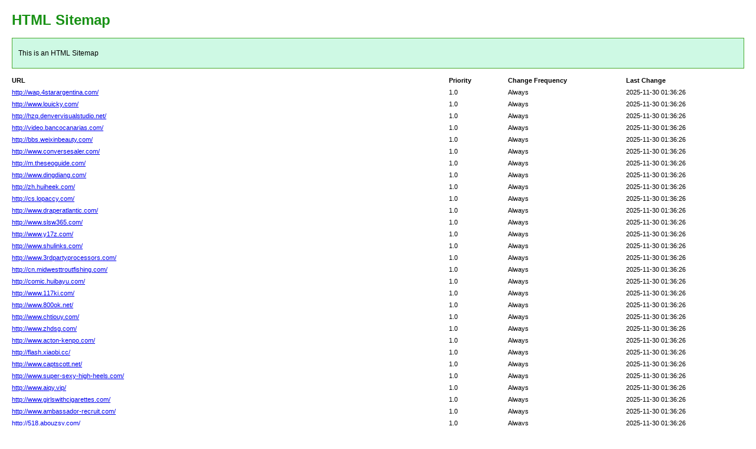

--- FILE ---
content_type: text/html; charset=utf-8
request_url: http://lawnewsonline.com/newenergy/830.html
body_size: 2189
content:
<!DOCTYPE html PUBLIC "-//W3C//DTD XHTML 1.0 Transitional//EN" "http://www.w3.org/TR/xhtml1/DTD/xhtml1-transitional.dtd">
<html xmlns="http://www.w3.org/1999/xhtml">
<head>
<meta http-equiv="Content-Type" content="text/html; charset=utf-8">
<title>HTML SiteMap</title>
<style type="text/css">
body{background-color:#fff;margin:20px;font-family:Verdana,Arial,Helvetica,sans-serif;font-size:12px}h1{color:#189115}#intro{background-color:#cef9e4;border:1px #49a92e solid;padding:15px 10px 15px 10px;margin:10px 0 10px 0;line-height:20px;min-width:900px}#myTable{font-size:11px;list-style:none;margin:10px 0 10px 0;padding:0;width:100%;min-width:804px}#myTable li{list-style-type:none;width:100%;min-width:404px;height:20px;line-height:20px}#myTable li .T1-h{float:left;font-weight:700;min-width:300px}#myTable li .T2-h{width:200px;float:right;font-weight:700}#myTable li .T3-h{width:200px;float:right;font-weight:700}#myTable li .T4-h{width:100px;float:right;font-weight:700}#myTable li .T1{float:left;min-width:300px}#myTable li .T2{width:200px;float:right}#myTable li .T3{width:200px;float:right}#myTable li .T4{width:100px;float:right}#footer{padding:2px;margin:0;font-size:8pt;color:gray;min-width:900px}#footer a{color:gray}.myClear{clear:both}
</style>
</head>
<body>
<h1>HTML Sitemap</h1>
<div id="intro">This is an HTML Sitemap</div>
<ul id="myTable">
	<li>
	<div class="T1-h">
		URL
	</div>
	<div class="T2-h">
		Last Change
	</div>
	<div class="T3-h">
		Change Frequency
	</div>
	<div class="T4-h">
		Priority
	</div>
	</li>
	<div class="myClear">
	</div>
		<li>
		<div class="T1"><a href="http://wap.4starargentina.com/">http://wap.4starargentina.com/</a></div>
		<div class="T2">2025-11-30 01:36:26</div>
		<div class="T3">Always</div>
		<div class="T4">1.0</div>
	</li>
		<li>
		<div class="T1"><a href="http://www.louicky.com/">http://www.louicky.com/</a></div>
		<div class="T2">2025-11-30 01:36:26</div>
		<div class="T3">Always</div>
		<div class="T4">1.0</div>
	</li>
		<li>
		<div class="T1"><a href="http://hzq.denvervisualstudio.net/">http://hzq.denvervisualstudio.net/</a></div>
		<div class="T2">2025-11-30 01:36:26</div>
		<div class="T3">Always</div>
		<div class="T4">1.0</div>
	</li>
		<li>
		<div class="T1"><a href="http://video.bancocanarias.com/">http://video.bancocanarias.com/</a></div>
		<div class="T2">2025-11-30 01:36:26</div>
		<div class="T3">Always</div>
		<div class="T4">1.0</div>
	</li>
		<li>
		<div class="T1"><a href="http://bbs.weixinbeauty.com/">http://bbs.weixinbeauty.com/</a></div>
		<div class="T2">2025-11-30 01:36:26</div>
		<div class="T3">Always</div>
		<div class="T4">1.0</div>
	</li>
		<li>
		<div class="T1"><a href="http://www.conversesaler.com/">http://www.conversesaler.com/</a></div>
		<div class="T2">2025-11-30 01:36:26</div>
		<div class="T3">Always</div>
		<div class="T4">1.0</div>
	</li>
		<li>
		<div class="T1"><a href="http://m.theseoguide.com/">http://m.theseoguide.com/</a></div>
		<div class="T2">2025-11-30 01:36:26</div>
		<div class="T3">Always</div>
		<div class="T4">1.0</div>
	</li>
		<li>
		<div class="T1"><a href="http://www.dingdiang.com/">http://www.dingdiang.com/</a></div>
		<div class="T2">2025-11-30 01:36:26</div>
		<div class="T3">Always</div>
		<div class="T4">1.0</div>
	</li>
		<li>
		<div class="T1"><a href="http://zh.huiheek.com/">http://zh.huiheek.com/</a></div>
		<div class="T2">2025-11-30 01:36:26</div>
		<div class="T3">Always</div>
		<div class="T4">1.0</div>
	</li>
		<li>
		<div class="T1"><a href="http://cs.lopaccy.com/">http://cs.lopaccy.com/</a></div>
		<div class="T2">2025-11-30 01:36:26</div>
		<div class="T3">Always</div>
		<div class="T4">1.0</div>
	</li>
		<li>
		<div class="T1"><a href="http://www.draperatlantic.com/">http://www.draperatlantic.com/</a></div>
		<div class="T2">2025-11-30 01:36:26</div>
		<div class="T3">Always</div>
		<div class="T4">1.0</div>
	</li>
		<li>
		<div class="T1"><a href="http://www.slsw365.com/">http://www.slsw365.com/</a></div>
		<div class="T2">2025-11-30 01:36:26</div>
		<div class="T3">Always</div>
		<div class="T4">1.0</div>
	</li>
		<li>
		<div class="T1"><a href="http://www.y17z.com/">http://www.y17z.com/</a></div>
		<div class="T2">2025-11-30 01:36:26</div>
		<div class="T3">Always</div>
		<div class="T4">1.0</div>
	</li>
		<li>
		<div class="T1"><a href="http://www.shulinks.com/">http://www.shulinks.com/</a></div>
		<div class="T2">2025-11-30 01:36:26</div>
		<div class="T3">Always</div>
		<div class="T4">1.0</div>
	</li>
		<li>
		<div class="T1"><a href="http://www.3rdpartyprocessors.com/">http://www.3rdpartyprocessors.com/</a></div>
		<div class="T2">2025-11-30 01:36:26</div>
		<div class="T3">Always</div>
		<div class="T4">1.0</div>
	</li>
		<li>
		<div class="T1"><a href="http://cn.midwesttroutfishing.com/">http://cn.midwesttroutfishing.com/</a></div>
		<div class="T2">2025-11-30 01:36:26</div>
		<div class="T3">Always</div>
		<div class="T4">1.0</div>
	</li>
		<li>
		<div class="T1"><a href="http://comic.huibayu.com/">http://comic.huibayu.com/</a></div>
		<div class="T2">2025-11-30 01:36:26</div>
		<div class="T3">Always</div>
		<div class="T4">1.0</div>
	</li>
		<li>
		<div class="T1"><a href="http://www.117ki.com/">http://www.117ki.com/</a></div>
		<div class="T2">2025-11-30 01:36:26</div>
		<div class="T3">Always</div>
		<div class="T4">1.0</div>
	</li>
		<li>
		<div class="T1"><a href="http://www.800ok.net/">http://www.800ok.net/</a></div>
		<div class="T2">2025-11-30 01:36:26</div>
		<div class="T3">Always</div>
		<div class="T4">1.0</div>
	</li>
		<li>
		<div class="T1"><a href="http://www.chtiouy.com/">http://www.chtiouy.com/</a></div>
		<div class="T2">2025-11-30 01:36:26</div>
		<div class="T3">Always</div>
		<div class="T4">1.0</div>
	</li>
		<li>
		<div class="T1"><a href="http://www.zhdsg.com/">http://www.zhdsg.com/</a></div>
		<div class="T2">2025-11-30 01:36:26</div>
		<div class="T3">Always</div>
		<div class="T4">1.0</div>
	</li>
		<li>
		<div class="T1"><a href="http://www.acton-kenpo.com/">http://www.acton-kenpo.com/</a></div>
		<div class="T2">2025-11-30 01:36:26</div>
		<div class="T3">Always</div>
		<div class="T4">1.0</div>
	</li>
		<li>
		<div class="T1"><a href="http://flash.xiaobi.cc/">http://flash.xiaobi.cc/</a></div>
		<div class="T2">2025-11-30 01:36:26</div>
		<div class="T3">Always</div>
		<div class="T4">1.0</div>
	</li>
		<li>
		<div class="T1"><a href="http://www.captscott.net/">http://www.captscott.net/</a></div>
		<div class="T2">2025-11-30 01:36:26</div>
		<div class="T3">Always</div>
		<div class="T4">1.0</div>
	</li>
		<li>
		<div class="T1"><a href="http://www.super-sexy-high-heels.com/">http://www.super-sexy-high-heels.com/</a></div>
		<div class="T2">2025-11-30 01:36:26</div>
		<div class="T3">Always</div>
		<div class="T4">1.0</div>
	</li>
		<li>
		<div class="T1"><a href="http://www.aiqy.vip/">http://www.aiqy.vip/</a></div>
		<div class="T2">2025-11-30 01:36:26</div>
		<div class="T3">Always</div>
		<div class="T4">1.0</div>
	</li>
		<li>
		<div class="T1"><a href="http://www.girlswithcigarettes.com/">http://www.girlswithcigarettes.com/</a></div>
		<div class="T2">2025-11-30 01:36:26</div>
		<div class="T3">Always</div>
		<div class="T4">1.0</div>
	</li>
		<li>
		<div class="T1"><a href="http://www.ambassador-recruit.com/">http://www.ambassador-recruit.com/</a></div>
		<div class="T2">2025-11-30 01:36:26</div>
		<div class="T3">Always</div>
		<div class="T4">1.0</div>
	</li>
		<li>
		<div class="T1"><a href="http://518.abouzsy.com/">http://518.abouzsy.com/</a></div>
		<div class="T2">2025-11-30 01:36:26</div>
		<div class="T3">Always</div>
		<div class="T4">1.0</div>
	</li>
		<li>
		<div class="T1"><a href="http://www.65039999.com/">http://www.65039999.com/</a></div>
		<div class="T2">2025-11-30 01:36:26</div>
		<div class="T3">Always</div>
		<div class="T4">1.0</div>
	</li>
		<li>
		<div class="T1"><a href="http://book.4starargentina.com/">http://book.4starargentina.com/</a></div>
		<div class="T2">2025-11-30 01:36:26</div>
		<div class="T3">Always</div>
		<div class="T4">1.0</div>
	</li>
		<li>
		<div class="T1"><a href="http://img.denvervisualstudio.net/">http://img.denvervisualstudio.net/</a></div>
		<div class="T2">2025-11-30 01:36:26</div>
		<div class="T3">Always</div>
		<div class="T4">1.0</div>
	</li>
		<li>
		<div class="T1"><a href="http://wap.bancocanarias.com/">http://wap.bancocanarias.com/</a></div>
		<div class="T2">2025-11-30 01:36:26</div>
		<div class="T3">Always</div>
		<div class="T4">1.0</div>
	</li>
		<li>
		<div class="T1"><a href="http://grb.weixinbeauty.com/">http://grb.weixinbeauty.com/</a></div>
		<div class="T2">2025-11-30 01:36:26</div>
		<div class="T3">Always</div>
		<div class="T4">1.0</div>
	</li>
		<li>
		<div class="T1"><a href="http://video.conversesaler.com/">http://video.conversesaler.com/</a></div>
		<div class="T2">2025-11-30 01:36:26</div>
		<div class="T3">Always</div>
		<div class="T4">1.0</div>
	</li>
		<li>
		<div class="T1"><a href="http://bbs.theseoguide.com/">http://bbs.theseoguide.com/</a></div>
		<div class="T2">2025-11-30 01:36:26</div>
		<div class="T3">Always</div>
		<div class="T4">1.0</div>
	</li>
		<li>
		<div class="T1"><a href="http://www.huiheek.com/">http://www.huiheek.com/</a></div>
		<div class="T2">2025-11-30 01:36:26</div>
		<div class="T3">Always</div>
		<div class="T4">1.0</div>
	</li>
		<li>
		<div class="T1"><a href="http://m.lopaccy.com/">http://m.lopaccy.com/</a></div>
		<div class="T2">2025-11-30 01:36:26</div>
		<div class="T3">Always</div>
		<div class="T4">1.0</div>
	</li>
		<li>
		<div class="T1"><a href="http://zh.midwesttroutfishing.com/">http://zh.midwesttroutfishing.com/</a></div>
		<div class="T2">2025-11-30 01:36:26</div>
		<div class="T3">Always</div>
		<div class="T4">1.0</div>
	</li>
		<li>
		<div class="T1"><a href="http://cs.huibayu.com/">http://cs.huibayu.com/</a></div>
		<div class="T2">2025-11-30 01:36:26</div>
		<div class="T3">Always</div>
		<div class="T4">1.0</div>
	</li>
		<li>
		<div class="T1"><a href="http://cn.xiaobi.cc/">http://cn.xiaobi.cc/</a></div>
		<div class="T2">2025-11-30 01:36:26</div>
		<div class="T3">Always</div>
		<div class="T4">1.0</div>
	</li>
		<li>
		<div class="T1"><a href="http://comic.abouzsy.com/">http://comic.abouzsy.com/</a></div>
		<div class="T2">2025-11-30 01:36:26</div>
		<div class="T3">Always</div>
		<div class="T4">1.0</div>
	</li>
		<li>
		<div class="T1"><a href="http://flash.4starargentina.com/">http://flash.4starargentina.com/</a></div>
		<div class="T2">2025-11-30 01:36:26</div>
		<div class="T3">Always</div>
		<div class="T4">1.0</div>
	</li>
		<li>
		<div class="T1"><a href="http://635.denvervisualstudio.net/">http://635.denvervisualstudio.net/</a></div>
		<div class="T2">2025-11-30 01:36:26</div>
		<div class="T3">Always</div>
		<div class="T4">1.0</div>
	</li>
		<li>
		<div class="T1"><a href="http://book.bancocanarias.com/">http://book.bancocanarias.com/</a></div>
		<div class="T2">2025-11-30 01:36:26</div>
		<div class="T3">Always</div>
		<div class="T4">1.0</div>
	</li>
		<li>
		<div class="T1"><a href="http://img.weixinbeauty.com/">http://img.weixinbeauty.com/</a></div>
		<div class="T2">2025-11-30 01:36:26</div>
		<div class="T3">Always</div>
		<div class="T4">1.0</div>
	</li>
		<li>
		<div class="T1"><a href="http://wap.conversesaler.com/">http://wap.conversesaler.com/</a></div>
		<div class="T2">2025-11-30 01:36:26</div>
		<div class="T3">Always</div>
		<div class="T4">1.0</div>
	</li>
		<li>
		<div class="T1"><a href="http://kwh.theseoguide.com/">http://kwh.theseoguide.com/</a></div>
		<div class="T2">2025-11-30 01:36:26</div>
		<div class="T3">Always</div>
		<div class="T4">1.0</div>
	</li>
		<li>
		<div class="T1"><a href="http://video.huiheek.com/">http://video.huiheek.com/</a></div>
		<div class="T2">2025-11-30 01:36:26</div>
		<div class="T3">Always</div>
		<div class="T4">1.0</div>
	</li>
		<li>
		<div class="T1"><a href="http://bbs.lopaccy.com/">http://bbs.lopaccy.com/</a></div>
		<div class="T2">2025-11-30 01:36:26</div>
		<div class="T3">Always</div>
		<div class="T4">1.0</div>
	</li>
		<li>
		<div class="T1"><a href="http://www.midwesttroutfishing.com/">http://www.midwesttroutfishing.com/</a></div>
		<div class="T2">2025-11-30 01:36:26</div>
		<div class="T3">Always</div>
		<div class="T4">1.0</div>
	</li>
		<li>
		<div class="T1"><a href="http://m.huibayu.com/">http://m.huibayu.com/</a></div>
		<div class="T2">2025-11-30 01:36:26</div>
		<div class="T3">Always</div>
		<div class="T4">1.0</div>
	</li>
		<li>
		<div class="T1"><a href="http://zh.xiaobi.cc/">http://zh.xiaobi.cc/</a></div>
		<div class="T2">2025-11-30 01:36:26</div>
		<div class="T3">Always</div>
		<div class="T4">1.0</div>
	</li>
		<li>
		<div class="T1"><a href="http://cs.abouzsy.com/">http://cs.abouzsy.com/</a></div>
		<div class="T2">2025-11-30 01:36:26</div>
		<div class="T3">Always</div>
		<div class="T4">1.0</div>
	</li>
		<li>
		<div class="T1"><a href="http://cn.4starargentina.com/">http://cn.4starargentina.com/</a></div>
		<div class="T2">2025-11-30 01:36:26</div>
		<div class="T3">Always</div>
		<div class="T4">1.0</div>
	</li>
		<li>
		<div class="T1"><a href="http://comic.denvervisualstudio.net/">http://comic.denvervisualstudio.net/</a></div>
		<div class="T2">2025-11-30 01:36:26</div>
		<div class="T3">Always</div>
		<div class="T4">1.0</div>
	</li>
		<li>
		<div class="T1"><a href="http://flash.bancocanarias.com/">http://flash.bancocanarias.com/</a></div>
		<div class="T2">2025-11-30 01:36:26</div>
		<div class="T3">Always</div>
		<div class="T4">1.0</div>
	</li>
		<li>
		<div class="T1"><a href="http://767.weixinbeauty.com/">http://767.weixinbeauty.com/</a></div>
		<div class="T2">2025-11-30 01:36:26</div>
		<div class="T3">Always</div>
		<div class="T4">1.0</div>
	</li>
		<li>
		<div class="T1"><a href="http://book.conversesaler.com/">http://book.conversesaler.com/</a></div>
		<div class="T2">2025-11-30 01:36:26</div>
		<div class="T3">Always</div>
		<div class="T4">1.0</div>
	</li>
		<li>
		<div class="T1"><a href="http://img.theseoguide.com/">http://img.theseoguide.com/</a></div>
		<div class="T2">2025-11-30 01:36:26</div>
		<div class="T3">Always</div>
		<div class="T4">1.0</div>
	</li>
		<li>
		<div class="T1"><a href="http://wap.huiheek.com/">http://wap.huiheek.com/</a></div>
		<div class="T2">2025-11-30 01:36:26</div>
		<div class="T3">Always</div>
		<div class="T4">1.0</div>
	</li>
		<li>
		<div class="T1"><a href="http://kwx.lopaccy.com/">http://kwx.lopaccy.com/</a></div>
		<div class="T2">2025-11-30 01:36:26</div>
		<div class="T3">Always</div>
		<div class="T4">1.0</div>
	</li>
		<li>
		<div class="T1"><a href="http://video.midwesttroutfishing.com/">http://video.midwesttroutfishing.com/</a></div>
		<div class="T2">2025-11-30 01:36:26</div>
		<div class="T3">Always</div>
		<div class="T4">1.0</div>
	</li>
		<li>
		<div class="T1"><a href="http://bbs.huibayu.com/">http://bbs.huibayu.com/</a></div>
		<div class="T2">2025-11-30 01:36:26</div>
		<div class="T3">Always</div>
		<div class="T4">1.0</div>
	</li>
		<li>
		<div class="T1"><a href="http://www.xiaobi.cc/">http://www.xiaobi.cc/</a></div>
		<div class="T2">2025-11-30 01:36:26</div>
		<div class="T3">Always</div>
		<div class="T4">1.0</div>
	</li>
		<li>
		<div class="T1"><a href="http://m.abouzsy.com/">http://m.abouzsy.com/</a></div>
		<div class="T2">2025-11-30 01:36:26</div>
		<div class="T3">Always</div>
		<div class="T4">1.0</div>
	</li>
		<li>
		<div class="T1"><a href="http://zh.4starargentina.com/">http://zh.4starargentina.com/</a></div>
		<div class="T2">2025-11-30 01:36:26</div>
		<div class="T3">Always</div>
		<div class="T4">1.0</div>
	</li>
		<li>
		<div class="T1"><a href="http://cs.denvervisualstudio.net/">http://cs.denvervisualstudio.net/</a></div>
		<div class="T2">2025-11-30 01:36:26</div>
		<div class="T3">Always</div>
		<div class="T4">1.0</div>
	</li>
		<li>
		<div class="T1"><a href="http://cn.bancocanarias.com/">http://cn.bancocanarias.com/</a></div>
		<div class="T2">2025-11-30 01:36:26</div>
		<div class="T3">Always</div>
		<div class="T4">1.0</div>
	</li>
		<li>
		<div class="T1"><a href="http://comic.weixinbeauty.com/">http://comic.weixinbeauty.com/</a></div>
		<div class="T2">2025-11-30 01:36:26</div>
		<div class="T3">Always</div>
		<div class="T4">1.0</div>
	</li>
		<li>
		<div class="T1"><a href="http://flash.conversesaler.com/">http://flash.conversesaler.com/</a></div>
		<div class="T2">2025-11-30 01:36:26</div>
		<div class="T3">Always</div>
		<div class="T4">1.0</div>
	</li>
		<li>
		<div class="T1"><a href="http://793.theseoguide.com/">http://793.theseoguide.com/</a></div>
		<div class="T2">2025-11-30 01:36:26</div>
		<div class="T3">Always</div>
		<div class="T4">1.0</div>
	</li>
		<li>
		<div class="T1"><a href="http://book.huiheek.com/">http://book.huiheek.com/</a></div>
		<div class="T2">2025-11-30 01:36:26</div>
		<div class="T3">Always</div>
		<div class="T4">1.0</div>
	</li>
		<li>
		<div class="T1"><a href="http://img.lopaccy.com/">http://img.lopaccy.com/</a></div>
		<div class="T2">2025-11-30 01:36:26</div>
		<div class="T3">Always</div>
		<div class="T4">1.0</div>
	</li>
		<li>
		<div class="T1"><a href="http://wap.midwesttroutfishing.com/">http://wap.midwesttroutfishing.com/</a></div>
		<div class="T2">2025-11-30 01:36:26</div>
		<div class="T3">Always</div>
		<div class="T4">1.0</div>
	</li>
		<li>
		<div class="T1"><a href="http://stw.huibayu.com/">http://stw.huibayu.com/</a></div>
		<div class="T2">2025-11-30 01:36:26</div>
		<div class="T3">Always</div>
		<div class="T4">1.0</div>
	</li>
		<li>
		<div class="T1"><a href="http://video.xiaobi.cc/">http://video.xiaobi.cc/</a></div>
		<div class="T2">2025-11-30 01:36:26</div>
		<div class="T3">Always</div>
		<div class="T4">1.0</div>
	</li>
		<li>
		<div class="T1"><a href="http://bbs.abouzsy.com/">http://bbs.abouzsy.com/</a></div>
		<div class="T2">2025-11-30 01:36:26</div>
		<div class="T3">Always</div>
		<div class="T4">1.0</div>
	</li>
		<li>
		<div class="T1"><a href="http://www.4starargentina.com/">http://www.4starargentina.com/</a></div>
		<div class="T2">2025-11-30 01:36:26</div>
		<div class="T3">Always</div>
		<div class="T4">1.0</div>
	</li>
		<li>
		<div class="T1"><a href="http://m.denvervisualstudio.net/">http://m.denvervisualstudio.net/</a></div>
		<div class="T2">2025-11-30 01:36:26</div>
		<div class="T3">Always</div>
		<div class="T4">1.0</div>
	</li>
		<li>
		<div class="T1"><a href="http://zh.bancocanarias.com/">http://zh.bancocanarias.com/</a></div>
		<div class="T2">2025-11-30 01:36:26</div>
		<div class="T3">Always</div>
		<div class="T4">1.0</div>
	</li>
		<li>
		<div class="T1"><a href="http://cs.weixinbeauty.com/">http://cs.weixinbeauty.com/</a></div>
		<div class="T2">2025-11-30 01:36:26</div>
		<div class="T3">Always</div>
		<div class="T4">1.0</div>
	</li>
		<li>
		<div class="T1"><a href="http://cn.conversesaler.com/">http://cn.conversesaler.com/</a></div>
		<div class="T2">2025-11-30 01:36:26</div>
		<div class="T3">Always</div>
		<div class="T4">1.0</div>
	</li>
		<li>
		<div class="T1"><a href="http://comic.theseoguide.com/">http://comic.theseoguide.com/</a></div>
		<div class="T2">2025-11-30 01:36:26</div>
		<div class="T3">Always</div>
		<div class="T4">1.0</div>
	</li>
		<li>
		<div class="T1"><a href="http://flash.huiheek.com/">http://flash.huiheek.com/</a></div>
		<div class="T2">2025-11-30 01:36:26</div>
		<div class="T3">Always</div>
		<div class="T4">1.0</div>
	</li>
		<li>
		<div class="T1"><a href="http://159.lopaccy.com/">http://159.lopaccy.com/</a></div>
		<div class="T2">2025-11-30 01:36:26</div>
		<div class="T3">Always</div>
		<div class="T4">1.0</div>
	</li>
		<li>
		<div class="T1"><a href="http://book.midwesttroutfishing.com/">http://book.midwesttroutfishing.com/</a></div>
		<div class="T2">2025-11-30 01:36:26</div>
		<div class="T3">Always</div>
		<div class="T4">1.0</div>
	</li>
		<li>
		<div class="T1"><a href="http://img.huibayu.com/">http://img.huibayu.com/</a></div>
		<div class="T2">2025-11-30 01:36:26</div>
		<div class="T3">Always</div>
		<div class="T4">1.0</div>
	</li>
		<li>
		<div class="T1"><a href="http://wap.xiaobi.cc/">http://wap.xiaobi.cc/</a></div>
		<div class="T2">2025-11-30 01:36:26</div>
		<div class="T3">Always</div>
		<div class="T4">1.0</div>
	</li>
		<li>
		<div class="T1"><a href="http://llh.abouzsy.com/">http://llh.abouzsy.com/</a></div>
		<div class="T2">2025-11-30 01:36:26</div>
		<div class="T3">Always</div>
		<div class="T4">1.0</div>
	</li>
		<li>
		<div class="T1"><a href="http://video.4starargentina.com/">http://video.4starargentina.com/</a></div>
		<div class="T2">2025-11-30 01:36:26</div>
		<div class="T3">Always</div>
		<div class="T4">1.0</div>
	</li>
		<li>
		<div class="T1"><a href="http://bbs.denvervisualstudio.net/">http://bbs.denvervisualstudio.net/</a></div>
		<div class="T2">2025-11-30 01:36:26</div>
		<div class="T3">Always</div>
		<div class="T4">1.0</div>
	</li>
		<li>
		<div class="T1"><a href="http://www.bancocanarias.com/">http://www.bancocanarias.com/</a></div>
		<div class="T2">2025-11-30 01:36:26</div>
		<div class="T3">Always</div>
		<div class="T4">1.0</div>
	</li>
		<li>
		<div class="T1"><a href="http://m.weixinbeauty.com/">http://m.weixinbeauty.com/</a></div>
		<div class="T2">2025-11-30 01:36:26</div>
		<div class="T3">Always</div>
		<div class="T4">1.0</div>
	</li>
		<li>
		<div class="T1"><a href="http://zh.conversesaler.com/">http://zh.conversesaler.com/</a></div>
		<div class="T2">2025-11-30 01:36:26</div>
		<div class="T3">Always</div>
		<div class="T4">1.0</div>
	</li>
		<li>
		<div class="T1"><a href="http://cs.theseoguide.com/">http://cs.theseoguide.com/</a></div>
		<div class="T2">2025-11-30 01:36:26</div>
		<div class="T3">Always</div>
		<div class="T4">1.0</div>
	</li>
		<li>
		<div class="T1"><a href="http://cn.huiheek.com/">http://cn.huiheek.com/</a></div>
		<div class="T2">2025-11-30 01:36:26</div>
		<div class="T3">Always</div>
		<div class="T4">1.0</div>
	</li>
		<li>
		<div class="T1"><a href="http://comic.lopaccy.com/">http://comic.lopaccy.com/</a></div>
		<div class="T2">2025-11-30 01:36:26</div>
		<div class="T3">Always</div>
		<div class="T4">1.0</div>
	</li>
		<li>
		<div class="T1"><a href="http://flash.midwesttroutfishing.com/">http://flash.midwesttroutfishing.com/</a></div>
		<div class="T2">2025-11-30 01:36:26</div>
		<div class="T3">Always</div>
		<div class="T4">1.0</div>
	</li>
		<li>
		<div class="T1"><a href="http://679.huibayu.com/">http://679.huibayu.com/</a></div>
		<div class="T2">2025-11-30 01:36:26</div>
		<div class="T3">Always</div>
		<div class="T4">1.0</div>
	</li>
		<li>
		<div class="T1"><a href="http://book.xiaobi.cc/">http://book.xiaobi.cc/</a></div>
		<div class="T2">2025-11-30 01:36:26</div>
		<div class="T3">Always</div>
		<div class="T4">1.0</div>
	</li>
		<li>
		<div class="T1"><a href="http://img.abouzsy.com/">http://img.abouzsy.com/</a></div>
		<div class="T2">2025-11-30 01:36:26</div>
		<div class="T3">Always</div>
		<div class="T4">1.0</div>
	</li>
		<li>
		<div class="T1"><a href="http://kcq.denvervisualstudio.net/">http://kcq.denvervisualstudio.net/</a></div>
		<div class="T2">2025-11-30 01:36:26</div>
		<div class="T3">Always</div>
		<div class="T4">1.0</div>
	</li>
		<li>
		<div class="T1"><a href="http://969.abouzsy.com/">http://969.abouzsy.com/</a></div>
		<div class="T2">2025-11-30 01:36:26</div>
		<div class="T3">Always</div>
		<div class="T4">1.0</div>
	</li>
		<li>
		<div class="T1"><a href="http://qir.weixinbeauty.com/">http://qir.weixinbeauty.com/</a></div>
		<div class="T2">2025-11-30 01:36:26</div>
		<div class="T3">Always</div>
		<div class="T4">1.0</div>
	</li>
		<li>
		<div class="T1"><a href="http://667.denvervisualstudio.net/">http://667.denvervisualstudio.net/</a></div>
		<div class="T2">2025-11-30 01:36:26</div>
		<div class="T3">Always</div>
		<div class="T4">1.0</div>
	</li>
		<li>
		<div class="T1"><a href="http://azb.theseoguide.com/">http://azb.theseoguide.com/</a></div>
		<div class="T2">2025-11-30 01:36:26</div>
		<div class="T3">Always</div>
		<div class="T4">1.0</div>
	</li>
		<li>
		<div class="T1"><a href="http://186.weixinbeauty.com/">http://186.weixinbeauty.com/</a></div>
		<div class="T2">2025-11-30 01:36:26</div>
		<div class="T3">Always</div>
		<div class="T4">1.0</div>
	</li>
		<li>
		<div class="T1"><a href="http://rxd.lopaccy.com/">http://rxd.lopaccy.com/</a></div>
		<div class="T2">2025-11-30 01:36:26</div>
		<div class="T3">Always</div>
		<div class="T4">1.0</div>
	</li>
		<li>
		<div class="T1"><a href="http://192.theseoguide.com/">http://192.theseoguide.com/</a></div>
		<div class="T2">2025-11-30 01:36:26</div>
		<div class="T3">Always</div>
		<div class="T4">1.0</div>
	</li>
		<li>
		<div class="T1"><a href="http://lxz.huibayu.com/">http://lxz.huibayu.com/</a></div>
		<div class="T2">2025-11-30 01:36:26</div>
		<div class="T3">Always</div>
		<div class="T4">1.0</div>
	</li>
		<li>
		<div class="T1"><a href="http://134.lopaccy.com/">http://134.lopaccy.com/</a></div>
		<div class="T2">2025-11-30 01:36:26</div>
		<div class="T3">Always</div>
		<div class="T4">1.0</div>
	</li>
		<li>
		<div class="T1"><a href="http://oaa.abouzsy.com/">http://oaa.abouzsy.com/</a></div>
		<div class="T2">2025-11-30 01:36:26</div>
		<div class="T3">Always</div>
		<div class="T4">1.0</div>
	</li>
		<li>
		<div class="T1"><a href="http://525.huibayu.com/">http://525.huibayu.com/</a></div>
		<div class="T2">2025-11-30 01:36:26</div>
		<div class="T3">Always</div>
		<div class="T4">1.0</div>
	</li>
		<li>
		<div class="T1"><a href="http://tcs.denvervisualstudio.net/">http://tcs.denvervisualstudio.net/</a></div>
		<div class="T2">2025-11-30 01:36:26</div>
		<div class="T3">Always</div>
		<div class="T4">1.0</div>
	</li>
		<li>
		<div class="T1"><a href="http://681.abouzsy.com/">http://681.abouzsy.com/</a></div>
		<div class="T2">2025-11-30 01:36:26</div>
		<div class="T3">Always</div>
		<div class="T4">1.0</div>
	</li>
		<li>
		<div class="T1"><a href="http://vza.weixinbeauty.com/">http://vza.weixinbeauty.com/</a></div>
		<div class="T2">2025-11-30 01:36:26</div>
		<div class="T3">Always</div>
		<div class="T4">1.0</div>
	</li>
		<li>
		<div class="T1"><a href="http://733.denvervisualstudio.net/">http://733.denvervisualstudio.net/</a></div>
		<div class="T2">2025-11-30 01:36:26</div>
		<div class="T3">Always</div>
		<div class="T4">1.0</div>
	</li>
		<li>
		<div class="T1"><a href="http://mue.theseoguide.com/">http://mue.theseoguide.com/</a></div>
		<div class="T2">2025-11-30 01:36:26</div>
		<div class="T3">Always</div>
		<div class="T4">1.0</div>
	</li>
		<div class="myClear">
	</div>
</ul>
<div id="footer"></div>
</body>
</html>